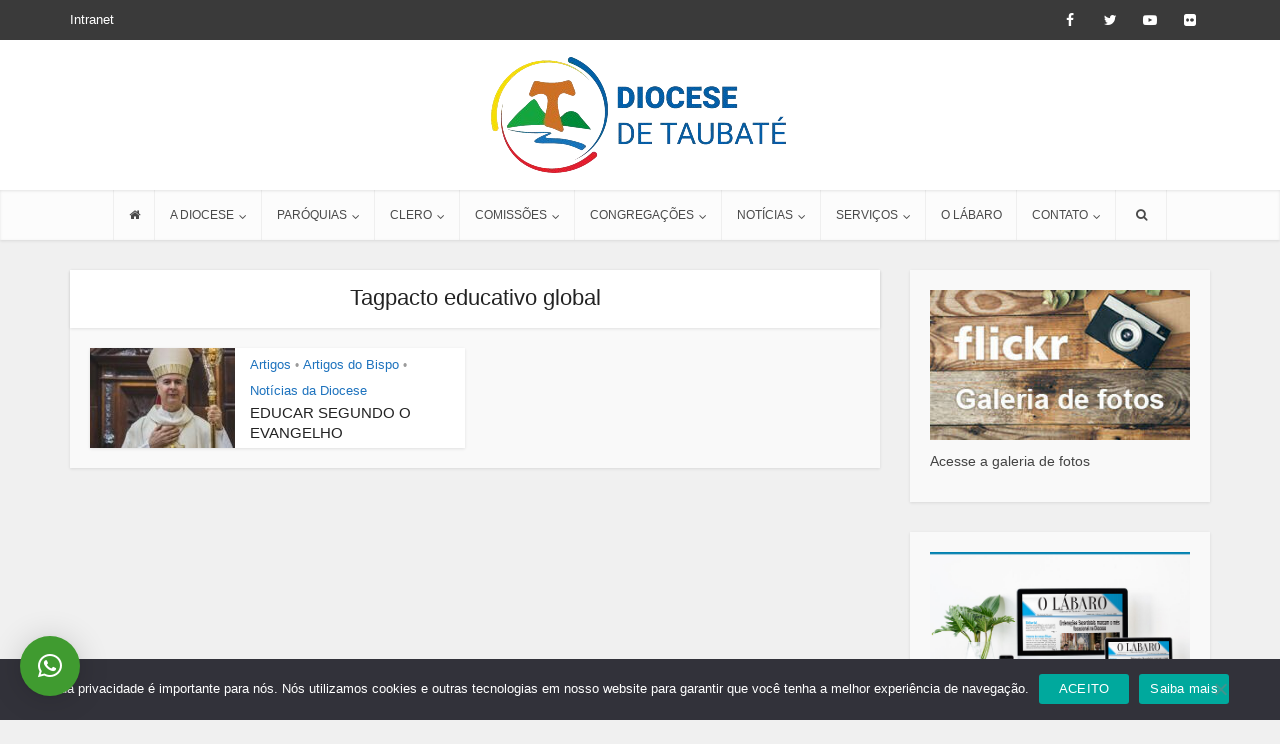

--- FILE ---
content_type: application/javascript
request_url: https://diocesedetaubate.org.br/wp-content/themes/dtv/js/custom.js?ver=1.6
body_size: 36000
content:
(function($) {


    function setInterval() {
        if (didScroll) {
            hasScrolled();
            var didScroll;
            didScroll = false;
        }
    }


    function cloneHeader() {
        var site_logo = $('.site-title').clone(true);
        var site_nav = $('.main-navigation').clone(true, true);
        var site_nav_res = $('.vce-res-nav').clone(true);
        $('body').prepend('<div id="sticky_header" class="header-sticky"><div class="container">' + site_nav_res.html() + '<div class="site-title">' + site_logo.html() + '</div><div class="main-navigation">' + site_nav.html() + '</div></div></div>');
        if (vce_js_settings.sticky_header_logo !== "" && $("#sticky_header .site-title a img").length > 0) {
            $("#sticky_header .site-title a img").attr("src", vce_js_settings.sticky_header_logo);
        }
        $("#sticky_header .site-title a img").css('height', 'auto').css('width', 'auto');

        if( vce_js_settings.mega_menu_slider ) {
            $('#sticky_header .vce-mega-menu-posts-wrap > ul').each( function() {
                $(this).removeClass("owl-carousel owl-theme owl-loaded");
                var temp_html = $(this).find('.owl-item:not(.cloned) li');
                $(this).html('').append(temp_html);
                vce_mega_menu_slider($(this));
            });
        }

    }

    function hasScrolled() {
        var st = $(this).scrollTop();

        if (Math.abs(lastScrollTop - st) <= delta)
            return;

        if (st > lastScrollTop) {
            // Scroll Down
            $('#sticky_header').removeClass('header-is-sticky');

        } else {
            // Scroll Up
            if (st < navbarHeight) {
                $('#sticky_header').removeClass('header-is-sticky');
            } else {
                $('#sticky_header').addClass('header-is-sticky');
            }
        }

        lastScrollTop = st;
    }

    function vce_mega_menu_slider($obj){
        
        var num_posts = $obj.parent().attr('data-numposts');

        $obj.owlCarousel({
            loop: true,
            rtl: vce_js_settings.rtl_mode,
            nav: true,
            center: false,
            fluidSpeed: 100,
            items: num_posts,
            navText: ['<i class="fa fa-angle-left"></i>', '<i class="fa fa-angle-right"></i>'],
            responsive: {
                0: {
                    items: 1,
                    nav: true,
                    autoWidth: true
                },
                600: {
                    items: 2,
                    autoWidth: true
                },
                768: {
                    items: 3,
                    autoWidth: false
                },
                1024: {
                    items: num_posts,
                    autoWidth: false
                }
            }
        });
    }

    $(document).ready(function() {

        
        /* FEATURED GRID SLIDER */

        if (parseInt(vce_js_settings.rtl_mode) == 1) {
            vce_js_settings.rtl_mode = true;
        } else {
            vce_js_settings.rtl_mode = false;
        }

        $("#vce-featured-grid").owlCarousel({
            margin: 1,
            loop: true,
            rtl: vce_js_settings.rtl_mode,
            autoplay: vce_js_settings.grid_slider_autoplay,
            autoplaySpeed: 500,
            autoplayTimeout: vce_js_settings.grid_slider_autoplay,
            nav: true,
            center: true,
            fluidSpeed: 100,
            items: 3,
            navText: ['<i class="fa fa-angle-left"></i>', '<i class="fa fa-angle-right"></i>'],
            responsive: {
                0: {
                    items: 1,
                    nav: true,
                    autoWidth: true
                },
                600: {
                    items: 2,
                    autoWidth: true
                },
                768: {
                    items: 3,
                    autoWidth: false
                },
                1024: {
                    items: 3,
                    autoWidth: true
                }
            }
        });

        $(".vce-featured-full-slider").owlCarousel({
            loop: true,
            nav: true,
            rtl: vce_js_settings.rtl_mode,
            autoplay: vce_js_settings.full_slider_autoplay,
            autoplaySpeed: 500,
            autoplayTimeout: vce_js_settings.full_slider_autoplay,
            center: true,
            items: 1,
            navText: ['<i class="fa fa-angle-left"></i>', '<i class="fa fa-angle-right"></i>']
        });

        $('.vce-post-slider').owlCarousel({
            loop: true,
            nav: true,
            rtl: vce_js_settings.rtl_mode,
            center: true,
            fluidSpeed: 100,
            items: 1,
            navText: ['<i class="fa fa-angle-left"></i>', '<i class="fa fa-angle-right"></i>']
        });

        
        /* MAGNIFIC POPUP */

        if ($('.vce-image-format').length) {
            $('.vce-image-format').magnificPopup({
                type: 'image',
                zoom: {
                    enabled: true,
                    duration: 300, // don't foget to change the duration also in CSS
                    opener: function(element) {
                        return element.find('img');
                    }
                }
            });
        }

        if ($('.vce-gallery-big').length) {
            $('.vce-gallery-big').magnificPopup({
                type: 'image',
                delegate: 'a',
                gallery: {
                    enabled: true
                },
                zoom: {
                    enabled: true,
                    duration: 300, // don't foget to change the duration also in CSS
                    opener: function(element) {
                        return element.find('img');
                    }
                },
                image: {
                    titleSrc: function(item) {
                        var $caption = item.el.closest('.big-gallery-item').find('.gallery-caption');
                        if ($caption != 'undefined') {
                            return $caption.text();
                        }
                        return '';
                    }
                }
            });
        }

        $('body').on('click', '.vce-gallery-slider a', function(e) {
            e.preventDefault();
            var item_id = $(this).closest('.gallery-item').attr('data-item');
            var $wrap = $(this).closest('.gallery');
            var $big = $wrap.find('.vce-gallery-big');
            $big.find('.big-gallery-item').fadeOut(400);
            $big.find('.item-' + item_id).fadeIn(400);

        });


        /* GALLERY POST SLIDER */


        $('.gallery .vce-gallery-slider').each(function() {
            $(this).owlCarousel({
                margin: 1,
                loop: true,
                rtl: vce_js_settings.rtl_mode,
                nav: true,
                mouseDrag: false,
                center: false,
                fluidSpeed: 100,
                navText: ['<i class="fa fa-angle-left"></i>', '<i class="fa fa-angle-right"></i>'],
                items: $(this).attr('data-columns'),
                autoWidth: false
            });
        });


        /* MODULE SLIDERS */

        var vce_slider_items_num;
        if ($("body").hasClass('vce-sid-none')) {
            vce_slider_items_num = {
                'b': 2,
                'cdf': 3,
                'e': 7,
                'h': 3
            };
        } else {
            vce_slider_items_num = {
                'b': 1,
                'cdf': 2,
                'e': 5, 
                'h': 2
            };
        }

        $(".vce-slider-pagination.vce-slider-a, .vce-slider-pagination.vce-slider-g").each(function() {

            var vce_autoplay;
            vce_autoplay = $(this).attr('data-autoplay');

            $(this).owlCarousel({
                loop: true,
                autoHeight: false,
                rtl: vce_js_settings.rtl_mode,
                autoWidth: true,
                nav: true,
                autoplay: vce_autoplay,
                autoplaySpeed: 500,
                autoplayTimeout: vce_autoplay,
                fluidSpeed: 100,
                navText: ['<i class="fa fa-angle-left"></i>', '<i class="fa fa-angle-right"></i>'],
                responsive: {
                    0: {
                        items: 1,
                        nav: true,
                        autoWidth: false,
                        margin: 10
                    },
                    600: {
                        items: 1,
                        autoWidth: false
                    },
                    768: {
                        items: 1,
                        margin: 20,
                        autoWidth: false
                    },
                    1023: {
                        items: 1,
                        autoWidth: false,
                        margin: 20,
                    }
                }
            });
        });



        $(".vce-slider-pagination.vce-slider-b").each(function() {

            var vce_autoplay;
            vce_autoplay = $(this).attr('data-autoplay');

            $(this).owlCarousel({
                loop: true,
                autoHeight: false,
                autoWidth: true,
                rtl: vce_js_settings.rtl_mode,
                nav: true,
                fluidSpeed: 100,
                autoplay: vce_autoplay,
                autoplaySpeed: 500,
                autoplayTimeout: vce_autoplay,
                navText: ['<i class="fa fa-angle-left"></i>', '<i class="fa fa-angle-right"></i>'],
                responsive: {
                    0: {
                        items: 1,
                        nav: true,
                        autoWidth: false,
                        margin: 10
                    },
                    600: {
                        items: 1,
                        autoWidth: false
                    },
                    768: {
                        items: 1,
                        margin: 20,
                        autoWidth: false
                    },
                    1023: {
                        items: vce_slider_items_num.b,
                        autoWidth: false,
                        margin: 20,
                    }
                }
            });
        });

        $(".vce-slider-pagination.vce-slider-c, .vce-slider-pagination.vce-slider-d, .vce-slider-pagination.vce-slider-f").each(function() {
            var vce_num_items;
            var vce_res_num_items;
            if ($(this).parent().parent().hasClass('main-box-half')) {
                vce_num_items = 1;
                vce_res_num_items = 1;
            } else {
                vce_num_items = vce_slider_items_num.cdf;
                vce_res_num_items = 2;
            }

            var vce_autoplay;
            vce_autoplay = $(this).attr('data-autoplay');

            $(this).owlCarousel({
                loop: true,
                autoHeight: false,
                rtl: vce_js_settings.rtl_mode,
                autoWidth: true,
                nav: true,
                fluidSpeed: 100,
                autoplay: vce_autoplay,
                autoplaySpeed: 500,
                autoplayTimeout: vce_autoplay,
                navText: ['<i class="fa fa-angle-left"></i>', '<i class="fa fa-angle-right"></i>'],
                responsive: {
                    0: {
                        items: 1,
                        nav: true,
                        autoWidth: false,
                        margin: 10
                    },
                    600: {
                        items: vce_res_num_items,
                        margin: 18,
                        autoWidth: false
                    },
                    768: {
                        items: vce_res_num_items,
                        margin: 15,
                        autoWidth: false
                    },
                    1023: {
                        items: vce_num_items,
                        autoWidth: false,
                        margin: 19,
                    }
                }
            });
        });

        var vce_autoplay;
        vce_autoplay = $(this).attr('data-autoplay');

        $(".vce-slider-pagination.vce-slider-e").each(function() {
            var vce_autoplay;
            vce_autoplay = $(this).attr('data-autoplay');

            $(this).owlCarousel({
                loop: true,
                autoHeight: false,
                autoWidth: true,
                rtl: vce_js_settings.rtl_mode,
                nav: true,
                fluidSpeed: 100,
                autoplay: vce_autoplay,
                autoplaySpeed: 500,
                autoplayTimeout: vce_autoplay,
                navText: ['<i class="fa fa-angle-left"></i>', '<i class="fa fa-angle-right"></i>'],
                responsive: {
                    0: {
                        items: 2,
                        nav: true,
                        autoWidth: false,
                        margin: 5
                    },
                    600: {
                        items: 3,
                        margin: 18,
                        autoWidth: false
                    },
                    768: {
                        items: 5,
                        margin: 15,
                        autoWidth: false
                    },
                    1023: {
                        items: vce_slider_items_num.e,
                        autoWidth: false,
                        margin: 19,
                    }
                }
            });
        });

        $(".vce-slider-pagination.vce-slider-h").each(function() {

            var vce_autoplay;
            vce_autoplay = $(this).attr('data-autoplay');

            $(this).owlCarousel({
                loop: true,
                autoHeight: false,
                autoWidth: true,
                rtl: vce_js_settings.rtl_mode,
                nav: true,
                fluidSpeed: 100,
                autoplay: vce_autoplay,
                autoplaySpeed: 500,
                autoplayTimeout: vce_autoplay,
                navText: ['<i class="fa fa-angle-left"></i>', '<i class="fa fa-angle-right"></i>'],
                responsive: {
                    0: {
                        items: 1,
                        nav: true,
                        autoWidth: false,
                        margin: 10
                    },
                    600: {
                        items: 1,
                        autoWidth: false
                    },
                    768: {
                        items: 1,
                        margin: 20,
                        autoWidth: false
                    },
                    1023: {
                        items: vce_slider_items_num.h,
                        autoWidth: false,
                        margin: 20,
                    }
                }
            });
        });



        /* STICKY SIDEBAR */

        function sticky_sidebar() {
            if ($(window).width() > 1024) {
                if ($('.vce-sticky').length > 0) {
                    if ($('.vce-main-content').height() - 50 > $('.sidebar').height()) {

                        var t = $('.vce-sticky').offset().top - 30;
                        var b,c;
                        if ($('body').hasClass('admin-bar')) {
                            b = 0;
                        } else {
                            b = 30;
                        }

                        if ($('.vce-content-bottom .vce-custom-content').length) {
                            c = $('.vce-content-bottom .vce-custom-content').outerHeight() + 30;
                        } else {
                            c = 0;
                        }

                        $(".vce-sticky").affix({
                            offset: {
                                top: function() {
                                    return t;
                                },
                                bottom: function() {
                                    return ($(".vce-sticky").hasClass("affix-top")) ? 0 : b;
                                }
                            }
                        });
                    }
                }
            }
        }
        $('.vce-main-content').imagesLoaded().always(function(instance) {
            sticky_sidebar();
        });

        $('body').on('keydown', function(e) {
            if (e.which == 35) {
                $(this).click();
            }
            if (e.which == 36) {
                $(this).click();
            }
        });

        $(window).bind('resize', function() {
            if ($(window).width() < 1024) {
                $(".vce-sticky").addClass('affix-responsive');
                $('.sidebar.left').insertAfter('.vce-main-content');
            } else {
                $('.sidebar.left').insertBefore('.vce-main-content');
            }

            vce_logo();
            sticky_sidebar();

            //Center elements on resize
            $('.vce-featured .vce-featured-info').each(function() {
                $(this).vceCenter();
            });


            if (vce_js_settings.lay_fa_grid_center) {
                $('#vce-featured-grid .vce-featured-info').each(function() {
                    $(this).vceCenter();
                });
            }

        });

        //Put left sidebar after main content in responsive mode
        if ($(window).width() < 1024 && $('.sidebar.left').length) {
            $('.sidebar.left').insertAfter('.vce-main-content');
        } else {
            $('.sidebar.left').insertBefore('.vce-main-content');
        }

        /* Fit videos */

        $(".meta-media").fitVids();

        $(".vce-featured-header .vce-hover-effect").hover(function() {
            $('.vce-featured-header .vce-featured-header-background').animate({
                opacity: vce_js_settings.fa_big_opacity[2]
            }, 100);
        }, function() {
            $('.vce-featured-header .vce-featured-header-background').animate({
                opacity: vce_js_settings.fa_big_opacity[1]
            }, 100);
        });

        /* Reverse submenu ul if out of the screen */

        $('.nav-menu li').hover(function(e) {
            if ($(this).closest('body').width() < $(document).width()) {

                $(this).find('ul').addClass('vce-rev');
            }
        }, function() {
            $(this).find('ul').removeClass('vce-rev');
        });


        /* Responsive navigation */

        $('#vce-responsive-nav').sidr({
            name: 'sidr-main',
            source: '#site-navigation',
            speed: 100
        });

        $("body").on('touchstart click', '.vce-responsive-nav', function(e) {
            e.stopPropagation();
            e.preventDefault();
            if (!$(this).hasClass('nav-open')) {
                $.sidr('open', 'sidr-main');
                $(this).addClass('nav-open');
            } else {
                $.sidr('close', 'sidr-main');
                $(this).removeClass('nav-open');
            }
        });

        $('#vce-main').on('click', function(e) {
            if ($('body').hasClass('sidr-open')) {
                $.sidr('close', 'sidr-main');
                $('.vce-responsive-nav').removeClass('nav-open');
            }
        });

        $('.sidr ul li').each(function() {
            if ($(this).hasClass('sidr-class-menu-item-has-children')) {
                $(this).append('<span class="vce-menu-parent fa fa-angle-down"></span>');
            }
        });
        if (/Android|webOS|iPhone|iPad|iPod|BlackBerry|IEMobile|Opera Mini/i.test(navigator.userAgent)) {
            $('.vce-menu-parent').on('touchstart', function(e) {
                $(this).prev().slideToggle();
                $(this).parent().toggleClass('sidr-class-current_page_item');
            });

            $('.soc_sharing').on('click', function() {
                $(this).toggleClass('soc_active');
            });

        } else {
            $('.vce-menu-parent').on('click', function(e) {
                $(this).prev().slideToggle();
                $(this).parent().toggleClass('sidr-class-current_page_item');
            });
        }


        /* MATCH HEIGHT FOR LAYOUTS */

        $('.vce-lay-c, .vce-sid-none .vce-lay-b, .vce-lay-d, .vce-lay-e, .vce-lay-h').matchHeight();
        $('.vce-lay-f').matchHeight(false);
        $('.main-box-half .main-box-inside .vce-loop-wrap').matchHeight();
        $('.main-box-half').matchHeight();
        $('.vce-mega-menu-posts-wrap .mega-menu-link').matchHeight();


        /* SCROLL TO COMMENTS */

        $('.vce-single .entry-meta .comments a, body.single .vce-featured .entry-meta .comments a').click(function(e) {
            e.preventDefault();
            var target = this.hash,
                $target = $(target);
            $('html, body').stop().animate({
                'scrollTop': $target.offset().top
            }, 900, 'swing', function() {
                window.location.hash = target;
            });
        });

        /* Load More Posts */

        var vce_load_ajax_new_count = 0;

        $("body").on('click', '.vce-load-more a', function(e) {
            e.preventDefault();
            var $link = $(this);
            var page_url = $link.attr("href");
            $link.addClass('vce-loader');
            $("<div>").load(page_url, function() {
                var n = vce_load_ajax_new_count.toString();
                var $wrap = $link.closest('.main-box-inside').find('.vce-loop-wrap');
                var $new = $(this).find('.vce-loop-wrap .vce-post').addClass('vce-new-' + n);
                var $this_div = $(this);

                $new.imagesLoaded(function() {

                    $new.hide().appendTo($wrap).fadeIn(400);

                    if ($new.eq(0).is('.vce-lay-c, .vce-lay-b, .vce-lay-d, .vce-lay-e, .vce-lay-f, .vce-lay-h')) {
                        // setTimeout(function() {
                        $.fn.matchHeight._apply('.vce-loop-wrap .vce-new-' + n, true);
                        //alert('ok');
                        // }, 1000);
                    }

                    if ($this_div.find('.vce-load-more').length) {
                        $link.closest('.main-box-inside').find('.vce-load-more').html($this_div.find('.vce-load-more').html());
                    } else {
                        $link.closest('.main-box-inside').find('.vce-load-more').fadeOut('fast').remove();
                    }

                    if (page_url != window.location) {
                        window.history.pushState({
                            path: page_url
                        }, '', page_url);
                    }

                    vce_load_ajax_new_count++;

                    return false;
                });

            });

        });


        /* Infinite scroll */

        var vce_infinite_allow = true;
        if ($('.vce-infinite-scroll').length) {
            $(window).scroll(function() {
                //console.log('top: ' + $(this).scrollTop());
                ///console.log('inf: ' + ( $('.vce-infinite-scroll').offset().top - $(this).height() ) );
                if (vce_infinite_allow && $('.vce-infinite-scroll').length && ($(this).scrollTop() > ($('.vce-infinite-scroll').offset().top) - $(this).height() - 200)) {
                    var $link = $('.vce-infinite-scroll a');
                    var page_url = $link.attr("href");

                    if (page_url !== undefined) {
                        $link.parent().animate({
                            opacity: 1,
                            height: 32
                        }, 300).css('padding', '20px');

                        vce_infinite_allow = false;

                        $("<div>").load(page_url, function() {

                            var n = vce_load_ajax_new_count.toString();
                            var $wrap = $link.closest('.main-box-inside').find('.vce-loop-wrap');
                            var $new = $(this).find('.vce-loop-wrap .vce-post').addClass('vce-new-' + n);
                            var $this_div = $(this);

                            $new.imagesLoaded(function() {
                                $new.hide().appendTo($wrap).fadeIn(400);

                                if ($new.eq(0).is('.vce-lay-c, .vce-lay-b, .vce-lay-d, .vce-lay-e, .vce-lay-f, .vce-lay-h')) {
                                    setTimeout(function() {
                                        $.fn.matchHeight._apply('.vce-loop-wrap .vce-new-' + n, true);
                                    }, 1000);
                                }

                                if ($this_div.find('.vce-infinite-scroll').length) {
                                    $link.closest('.main-box-inside').find('.vce-infinite-scroll').html($this_div.find('.vce-infinite-scroll').html()).animate({
                                        opacity: 0,
                                        height: 0
                                    }, 300).css('padding', '0');
                                    vce_infinite_allow = true;
                                } else {
                                    $link.closest('.main-box-inside').find('.vce-infinite-scroll').fadeOut('fast').remove();
                                }


                                if (page_url != window.location) {
                                    window.history.pushState({
                                        path: page_url
                                    }, '', page_url);
                                }

                                vce_load_ajax_new_count++;

                                return false;
                            });

                        });
                    }
                }
            });
        }


        /* ACCORDION MENU WIDGET */

        $('.widget_nav_menu .menu-item-has-children, .widget_pages .page_item_has_children').click(function() {
            $(this).find('ul.sub-menu:first, ul.children:first').slideToggle('fast');

        });

        $('body').on("click", ".search_header", function() {
            $(this).find('i').toggleClass('fa-times', 'fa-search');
            $(this).toggleClass('vce-item-selected');
            $(this).parent().toggleClass('vce-zoomed');
            $(this).next().find('.search-input').focus();
        });


        /* BACK TO TOP */

        $(window).scroll(function() {
            if ($(this).scrollTop() > 400) {
                $('#back-top').fadeIn();
            } else {
                $('#back-top').fadeOut();
            }
        });

        $('#back-top').click(function() {
            $('body,html').animate({
                scrollTop: 0
            }, 800);
            return false;
        });

        /* Open popup on post share links */

        $('body').on('click', 'ul.vce-share-items a', function(e) {
            e.preventDefault();
            var data = $(this).attr('data-url');
            vce_social_share(data);
        });

        function vce_social_share(data) {
            window.open(data, "Share", 'height=500,width=760,top=' + ($(window).height() / 2 - 250) + ', left=' + ($(window).width() / 2 - 380) + 'resizable=0,toolbar=0,menubar=0,status=0,location=0,scrollbars=0');
        }

        /* STICKY HEADER */

        if (vce_js_settings.sticky_header) {
            var sticky_header_created = false;

            if ($('#header').length) {

                var sticky_header_top = $('#header').offset().top + parseInt(vce_js_settings.sticky_header_offset);
                // Hide Header on on scroll down
                var didScroll;
                var lastScrollTop = 0;
                var delta = 5;
                var navbarHeight = $('#header').outerHeight();
                var st = $(this).scrollTop();

                $(window).scroll(function() {
                    if ($(window).width() > 480) {
                        if ($(window).scrollTop() > sticky_header_top) {
                            if (sticky_header_created === false) {
                                cloneHeader();
                                sticky_header_created = true;
                                setTimeout(function() {
                                    $('body').addClass('sticky-active');
                                    $('#sticky_header').addClass('header-is-sticky');

                                }, 300);

                            } else {
                                $('body').addClass('sticky-active');
                                $('#sticky_header').addClass('header-is-sticky');
                            }

                        } else {
                            $('body').removeClass('sticky-active');
                            $('#sticky_header').removeClass('header-is-sticky');
                        }
                    } else {
                        if (sticky_header_created === false) {
                            cloneHeader();
                            sticky_header_created = true;
                        } else {
                            $('body').addClass('sticky-active');
                            // $('#sticky_header').addClass('header-is-sticky');  
                        }
                        //call for hasScrolled() function
                        setInterval();
                    }

                });

            }

            $(window).scroll(function() {
                didScroll = true;
            });

        
        }

        /* Mega menu */

        if (vce_js_settings.ajax_mega_menu) {
            
            $('body').on("hover", "#vce_main_navigation_menu li.vce-mega-cat a", function() {

                var $ul_wrap = $(this).parent().find('.vce-mega-menu-wrapper');

                if ($ul_wrap.is(':empty')) {

                    $ul_wrap.addClass('vce-loader');

                    var data = {
                        action: 'vce_mega_menu',
                        cat: $(this).attr('data-mega_cat_id')
                    };

                    $.post(vce_js_settings.ajax_url, data, function(response) {
                        if ($ul_wrap.is(':empty')) {
                            //$ul_wrap.append(response);

                            var $response = $($.parseHTML(response));

                            $ul_wrap.removeClass('vce-loader');
                            setTimeout(function() {
                                $.fn.matchHeight._apply('.vce-mega-menu-posts-wrap .mega-menu-link', true);
                            }, 300);
                            $response.hide().appendTo($ul_wrap).fadeIn(400);

                            if( vce_js_settings.mega_menu_slider) {
                                vce_mega_menu_slider($ul_wrap.find('.vce-mega-menu-posts-wrap > ul'));
                            }
                        }
                    });
                }

            });
            
        } else {
            
            if( vce_js_settings.mega_menu_slider ) {

                 $('#header .vce-mega-menu-posts-wrap > ul').each( function() {
                     vce_mega_menu_slider($(this));
                 });
            }
        }

        //Our center function
        $.fn.vceCenter = function() {
            this.css("position", "absolute");
            this.css("top", ($(this).parent().height() - this.height()) / 2 + "px");
            return this;
        };

        /* Display nicely some areas when images are finished with loading */

        $('.vce-featured').imagesLoaded().always(function(instance) {
            $('.vce-featured .vce-featured-info').each(function() {
                $(this).vceCenter().animate({
                    opacity: 1
                }, 400);
            });

            $('.vce-featured').animate({
                opacity: 1
            }, 400);
        });

        $('.vce-lay-h').imagesLoaded().always(function(instance) {
            $('.vce-lay-h .entry-header').each(function() {
                $(this).vceCenter().animate({
                    opacity: 1
                }, 400);
            });
        });

        $('#vce-featured-grid').imagesLoaded().always(function(instance) {

            if (vce_js_settings.lay_fa_grid_center) {
                $('#vce-featured-grid .vce-featured-info').each(function() {
                    $(this).vceCenter();
                });
            }

            $('#vce-featured-grid .vce-grid-item').animate({
                opacity: 1
            }, 400);
        });        


        $('.vce-post-slider, .vce-post-big').imagesLoaded().always(function(instance) {
            $('.vce-post-slider .vce-posts-wrap, .vce-post-big .vce-posts-wrap').each(function() {
                $(this).vceCenter().animate({
                    opacity: 1
                }, 400);
            });
        });




        //Logo init
        vce_logo();




    }); //end document ready


    /* Retina & responsive logo setup function */

    var vce_logo_width;
    var vce_logo_height;
    var vce_logo_height_res;
    var vce_logo_width_res;
    var vce_logo_init;

    function vce_logo() {
        if (vce_js_settings.logo_mobile !== '' && $(window).width() < 1024 && $("#header .site-title img").length > 0) {

            $('#header .site-title img').css("width", "initial");
            $('#header .site-title img').css("height", "initial");
            $("#header .site-title img").attr("src", vce_js_settings.logo_mobile);
            if (vce_logo_init === undefined) {
                vce_logo_init = 'mobile';
            }

        } else if (vce_js_settings.logo_retina !== "" && $("#header .site-title img").length > 0) {
            var retina = window.devicePixelRatio > 1;
            if (retina) {
                $('#header .site-title').imagesLoaded().always(function(instance) {

                    if ($(window).width() > 1023) {

                        if (vce_logo_init === undefined) {
                            vce_logo_init = 'desktop';
                        }

                        $('#header .site-title img').css("width", "initial");
                        $('#header .site-title img').css("height", "initial");


                        if (vce_logo_width === undefined) {
                            vce_logo_width = $('#header .site-title img').width();
                        }

                        if (vce_logo_height === undefined) {
                            vce_logo_height = $('#header .site-title img').height();
                        }

                        if (vce_logo_init == 'responsive') {
                            vce_logo_width = vce_logo_width / 2;
                            vce_logo_height = vce_logo_height / 2;
                        }


                        $('#header .site-title img').css("width", vce_logo_width);
                        $('#header .site-title img').css("height", vce_logo_height);


                    } else {

                        if (vce_logo_init === undefined) {
                            vce_logo_init = 'responsive';
                        }

                        if (vce_logo_width_res === undefined) {
                            vce_logo_width_res = 'initial';
                        }

                        if (vce_logo_height_res === undefined) {
                            vce_logo_height_res = $('#header .site-title img').height();
                        }

                        $('#header .site-title img').css("width", vce_logo_width_res);
                        $('#header .site-title img').css("height", vce_logo_height_res);
                    }

                    $("#header .site-title img").attr("src", vce_js_settings.logo_retina);
                });

            }
        }
    }



})(jQuery);